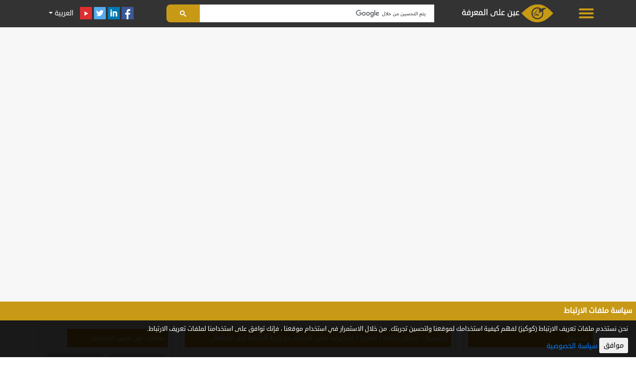

--- FILE ---
content_type: text/html; charset=utf-8
request_url: https://www.ainpedia.com/article/%D8%A7%D8%B6%D8%B7%D8%B1%D8%A7%D8%A8-%D9%86%D9%82%D8%B5-%D8%A7%D9%84%D8%A7%D9%86%D8%AA%D8%A8%D8%A7%D9%87-%D9%85%D8%B9-%D9%81%D8%B1%D8%B7-%D8%A7%D9%84%D9%86%D8%B4%D8%A7%D8%B7-%D9%84%D8%AF%D9%89-%D8%A7%D9%84%D8%A3%D8%B7%D9%81%D8%A7%D9%84-84
body_size: 10286
content:
<!DOCTYPE html>
<html xmlns="http://www.w3.org/1999/xhtml" lang="ar" xml:lang="ar">
<head>
    <base href="https://www.ainpedia.com/">
    <meta http-equiv="Content-Type" content="text/html; charset=UTF-8">
    <meta charset="UTF-8">
    <meta name="viewport" content="width=device-width, initial-scale=1, maximum-scale=1">
    <!-- Facebook Card -->
    <meta property="og:title" content="اضطراب نقص الانتباه مع فرط النشاط لدى الأطفال - موسوعة عين">
    <meta property="og:type" content="article">
    <meta property="og:url" content="https://www.ainpedia.com/article/%D8%A7%D8%B6%D8%B7%D8%B1%D8%A7%D8%A8-%D9%86%D9%82%D8%B5-%D8%A7%D9%84%D8%A7%D9%86%D8%AA%D8%A8%D8%A7%D9%87-%D9%85%D8%B9-%D9%81%D8%B1%D8%B7-%D8%A7%D9%84%D9%86%D8%B4%D8%A7%D8%B7-%D9%84%D8%AF%D9%89-%D8%A7%D9%84%D8%A3%D8%B7%D9%81%D8%A7%D9%84-84">
    <meta property="og:image" content="https://www.ainpedia.com/articles/photos/">
    <meta property="og:site_name" content="موسوعة عين">
    <meta property="og:description" content=""اضطراب نقص الانتباه مع فرط النشاط لدى الأطفال اضطراب نقص الانتباه مع فرط النشاط لدى الأطفال تختلف الأعراض بين الأطفال الذكور والإناث، فيميل الذكور إلى فرط الحركة، بينما"">
    <!-- /Facebook Card -->
    <!-- Twitter Card -->
    <meta name="twitter:card" content="summary_large_image">
    <meta name="twitter:site" content="@ainpedia">
    <meta name="twitter:title" content="اضطراب نقص الانتباه مع فرط النشاط لدى الأطفال -">
    <meta name="twitter:description" content=""اضطراب نقص الانتباه مع فرط النشاط لدى الأطفال اضطراب نقص الانتباه مع فرط النشاط لدى الأطفال تختلف الأعراض بين الأطفال الذكور والإناث، فيميل الذكور إلى فرط الحركة، بينما"">
    <meta name="twitter:image" content="https://www.ainpedia.com/articles/photos/">
	
    <title>اضطراب نقص الانتباه مع فرط النشاط لدى الأطفال - موسوعة عين</title>
	
    <link rel="shortcut icon" href="images/favicon.png" type="image/png">
	
    <meta name="keywords" content=""اضطراب نقص الانتباه مع فرط النشاط لدى الأطفال"" />
    <meta name="description" content=""اضطراب نقص الانتباه مع فرط النشاط لدى الأطفال اضطراب نقص الانتباه مع فرط النشاط لدى الأطفال تختلف الأعراض بين الأطفال الذكور والإناث، فيميل الذكور إلى فرط الحركة، بينما""/>
	<meta itemprop="name" content="اضطراب نقص الانتباه مع فرط النشاط لدى الأطفال - موسوعة عين">
	<meta itemprop="description" content=""اضطراب نقص الانتباه مع فرط النشاط لدى الأطفال اضطراب نقص الانتباه مع فرط النشاط لدى الأطفال تختلف الأعراض بين الأطفال الذكور والإناث، فيميل الذكور إلى فرط الحركة، بينما"">
	<meta itemprop="image" content="https://www.ainpedia.com/articles/photos/">
    <!-- Latest compiled and minified CSS -->
    <script src="plugins/jquery/dist/jquery.min.js"></script>
    <script src="plugins/jquery/jquery-ui.js"></script>
    <link rel="stylesheet" href="plugins/bootstrap-4.1.3-dist/css/bootstrap.min.css" crossorigin="anonymous">
    <link rel="stylesheet" href="plugins/w3c/w3.css">
    <link rel="stylesheet" type="text/css" media="all" href="plugins/fancybox/source/jquery.fancybox.css">
    <link rel="stylesheet" href="plugins/animate.css/animate.min.css">
    <link rel="stylesheet" type="text/css" href="plugins/slick/slick.css"/>
    <link rel="stylesheet" type="text/css" href="plugins/slick/slick-theme.css"/>
    <link rel="stylesheet" href="css/style_ar.css">
    <link rel="stylesheet" href="css/mobile.css">
    <link rel="stylesheet" href="css/print.css">
    <link rel="stylesheet" href="plugins/hover/hover.css">
    <link rel="stylesheet"  href="images/review.css" type="text/css" media="all">
    <link rel="stylesheet" href="https://cdnjs.cloudflare.com/ajax/libs/font-awesome/4.4.0/css/font-awesome.min.css">
	<link rel="canonical" href="https://www.ainpedia.com/article/%D8%A7%D8%B6%D8%B7%D8%B1%D8%A7%D8%A8-%D9%86%D9%82%D8%B5-%D8%A7%D9%84%D8%A7%D9%86%D8%AA%D8%A8%D8%A7%D9%87-%D9%85%D8%B9-%D9%81%D8%B1%D8%B7-%D8%A7%D9%84%D9%86%D8%B4%D8%A7%D8%B7-%D9%84%D8%AF%D9%89-%D8%A7%D9%84%D8%A3%D8%B7%D9%81%D8%A7%D9%84-84" />

    <!-- responsive menu -->
    <!-- Fancy Box -->
    <script type="text/javascript" src="plugins/fancybox/source/jquery.fancybox.js"></script>
    <!-- SCroll Reveal -->
    <script src='plugins/scrollReveal/scrollReveal.js'></script>
    <script src="plugins/animate.css/wow.js"></script>
    <!-- MAIN -->
    <script type="text/javascript" src="js/main.js"></script>
    <!-- Slick Slider -->
    <script type="text/javascript" src="plugins/slick/slick.js"></script>
    <script type="text/javascript">
        new WOW().init();
        $(document).ready(function(){
                        /*//scrollTo2("#body");*/        });
    </script>
    <script src="plugins/marquee/jquery.marquee.min.js"></script>
    <script src="plugins/jquery-match-height-master/jquery.matchHeight.js"></script>
    <script src='plugins/bootstrap-4.1.3-dist/js/popper.min.js'></script>
    <script src='plugins/bootstrap-4.1.3-dist/js/bootstrap.min.js'></script>
    <!--<script src="http://maps.googleapis.com/maps/api/js?key=AIzaSyD3B0wEVj2GEP-zSin6eDuU26WAdNw0Zgs"></script>-->
	<!-- Global site tag (gtag.js) - Google Analytics -->

	<script async src="https://pagead2.googlesyndication.com/pagead/js/adsbygoogle.js?client=ca-pub-2582962244794050"
     crossorigin="anonymous"></script>

	<script async custom-element="amp-ad" src="https://cdn.ampproject.org/v0/amp-ad-0.1.js"></script>
		
</head>
<body id="body">
<a id="button">
    <i class="fa fa-angle-up"></i>
</a>
<div class="fixed-top transition static" id="header-fixed">
    <div class="header container">
        <div class="text-left d-none d-lg-inline-block " style="width: 200px;">
            <div class="w3-hover-text-light-blue d-inline-block">
                <div class="dropdown rtl">
                    <button class="btn btn-sm dropdown-toggle w3-text-white bg-transparent" type="button" data-toggle="dropdown">
                        العربية
                    </button>
                    <div class="dropdown-menu">
                        <a class="dropdown-item text-right" href="#">
                            <img class="width_lang" src="images/ar.png" alt="ar"/>
                            العربية
                        </a>
                        <!--<a class="dropdown-item text-right" href="#">
                            <img class="width_lang" src="images/en.png" alt="en"/>
                            English
                        </a>-->
                    </div>
                </div>
            </div>
            <a href="http://www.youtube.com" title="قناة موسوعة عين على اليوتيوب" target="_blank" class="color_grey d-inline-block w3-padding-8">
                <img class="opacity" src="images/youtube.png" alt="youtubbe"/>
            </a>
            <a href="https://www.twitter.com/ainpedia" title="موسوعة عين صفحة التويتر" target="_blank" class="color_grey d-inline-block w3-padding-8">
                <img class="opacity" src="images/twitter.png" alt="twitter"/>
            </a>
            <a href="https://www.linkedin.com/in/ainpedia" title="موسوعة عين بروفايل Linkedin" target="_blank" class="color_grey d-inline-block w3-padding-8">
                <img class="opacity" src="images/linken.png" alt="linkden"/>
            </a>
            <a href="https://www.facebook.com/ainpedia" title="موسوعة عين صفحة الفيس بوك Facebook bage" target="_blank" class="color_grey d-inline-block w3-padding-8">
                <img class="opacity" src="images/facebook.png" alt="facebook"/>
            </a>
            <!--<a href="get-rss"  class="color_grey d-inline-block w3-padding-8">
                <img class="opacity" src="images/rss-top.png" alt="RSS"/>
            </a>-->
        </div>
        <div class="text-center mx-md-5 mx-2 flex-fill search-top" style="flex: 1 !important;">
            <div class="margin_center middle-block">
                <div class="gcse-search"></div>
                <!--<form action="https://www.google.com/search" class="searchform" method="get" name="searchform" target="_blank">
                    <input name="sitesearch" type="hidden" value="ainpedia.com">
                    <div class="input-group my-1">
                        <div class="input-group-prepend">
                            <button type="submit" class="w3-yellow search-btn w3-text-white px-2 px-lg-4"><i class="fa fa-eye size_30"></i></button>
                        </div>
                        <input autocomplete="on" type="text" required  class="form-control rtl search" placeholder="ابحث هنا.."  name="q">
                    </div>
                </form>-->

            </div>
        </div>
        <div class="text-right mr-1 mr-sm-5" style="flex: 0">
            <a href="">
                <img class="hvr-backward logo d-none d-sm-block" src="images/logo.png" alt="logo Ainpedia" title="شعار موسوعة عين"/>
                <img class="hvr-backward logo d-block d-sm-none" src="images/logo-sm.png" alt="logo Ainpedia" title="شعار موسوعة عين"/>
            </a>
        </div>
        <div class="text-right" style="flex: 0">
            <a id="off-menu-icon" class="off-menu-icon" href="javascript:void(0)" onclick="w3_open()">
                <span class="top line"></span>
                <span class="middle line d-block"></span>
                <span class="bottom line"></span>
            </a>
        </div>
    </div>
</div>

<div class="cat-block py-3">
	
<center>
<!-- horizontal ad -->
<ins class="adsbygoogle"
     style="display:block"
     data-ad-client="ca-pub-2582962244794050"
     data-ad-slot="1825769756"
     data-ad-format="auto"
     data-full-width-responsive="true"></ins>
<script>
     (adsbygoogle = window.adsbygoogle || []).push({});
</script>
<p></p>
<!-- horizontal ad -->
<ins class="adsbygoogle"
     style="display:block"
     data-ad-client="ca-pub-2582962244794050"
     data-ad-slot="1825769756"
     data-ad-format="auto"
     data-full-width-responsive="true"></ins>
<script>
     (adsbygoogle = window.adsbygoogle || []).push({});
</script>
<p></p>
</center>
	
    <div class="container">
                <div class="row rtl">
            <div class="col-lg-3 w3-margin-bottom d-flex justify-content-center">
                <div class="block-1 width_100 rtl">
                    <h1 class="block-title  py-2 w3-yellow">
                        المحتوى
                    </h1>
                    <div class="size_14">
                                                    <ol class="ol-content text-right" dir="rtl">
                                                                    <li class="size_16 bold">
                                        <a onclick="scrollTo3('"اضطراب نقص الانتباه مع فرط النشاط لدى الأطفال"')" class="w3-hover-text-yellow" href="javascript:void(0)">"اضطراب نقص الانتباه مع فرط النشاط لدى الأطفال"</a>
                                    </li>
                                                                    <li class="size_16 bold">
                                    <a onclick="scrollTo2('#return')" class="w3-hover-text-yellow" href="javascript:void(0)">
                                        المراجع
                                    </a>
                                </li>
                            </ol>
                                                </div>

                </div>
            </div>
            <div class="col-lg-6 w3-margin-bottom">
                <div class="block-1 width_100 rtl mb-3">
                                        <div class="w3-yellow  size_14 py-2 breadc text-right" style="padding: 6px;">
                        <a class="inline-block size_14 w3-text-white opacity" href="" title="موسوعة عين">
                            الرئيسية                        </a> /
                        <a href="articles/أسئلة-شائعة" title="أسئلة شائعة" class="inline-block opacity size_14 w3-text-white">أسئلة شائعة</a> /                        <a href="articles/الصحة" title="الصحة" class="inline-block opacity size_14 w3-text-white">الصحة</a> /
                        <a href="article/اضطراب-نقص-الانتباه-مع-فرط-النشاط-لدى-الأطفال-84" title="اضطراب نقص الانتباه مع فرط النشاط لدى الأطفال" class="inline-block opacity size_14 w3-text-white">اضطراب نقص الانتباه مع فرط النشاط لدى الأطفال</a>
                        </div>
                    <div class="px-2">
                        <h1 class="size_27 w3-margin-top">
                            اضطراب نقص الانتباه مع فرط النشاط لدى الأطفال                        </h1>
                        <div class="pt-2">
                            <i class="w3-text-grey size_14 rtl margin_bottom_6">
                                الكاتب:
                                <span class="d-inline-block">رامي</span>
								<span class="d-inline-block">
                                    -
                                    
                                        <i class="w3-text-grey rtl size_14  margin_bottom_6">
                                            <script>
                                                var date = new Date('11/11/2023');
                                                document.write(date.getDate() + " " + months[date.getMonth()] + ", " + date.getFullYear())
                                            </script>
                                        </i>
                                                                        </span>
                            </i>
                        </div>
                        <div class="text-center">
                                                        <img property="image" src="images/no-image.jpg" alt=""اضطراب نقص الانتباه مع فرط النشاط لدى الأطفال"" title=""اضطراب نقص الانتباه مع فرط النشاط لدى الأطفال"" class="mx-auto my-2 img-fluid">
                        </div>
						<center>
<ins class="adsbygoogle"
     style="display:block; text-align:center;"
     data-ad-layout="in-article"
     data-ad-format="fluid"
     data-ad-client="ca-pub-2582962244794050"
     data-ad-slot="2129022084"></ins>
<script>
     (adsbygoogle = window.adsbygoogle || []).push({});
</script>
						</center>

                        <div>
                            <h1>اضطراب نقص الانتباه مع فرط النشاط لدى الأطفال</h1><br><p>اضطراب نقص الانتباه مع فرط النشاط لدى الأطفال</p><br><p></p><br><p>تختلف الأعراض بين الأطفال الذكور والإناث، فيميل الذكور إلى فرط الحركة، بينما تميل الإنات إلى السهو وعدم الانتباه.</p><br><p></p><br><p>- فرط الحركة وتشتت الانتباه، أو قصور الانتباه وفرط الحركة، هو أحد أنواع اضطرابات النمو العصبي التي تحدث نتيجة اضطراب في نمو الدماغ، ويتمثل هذا الاضطراب عند الأطفال بمشاكل في الانتباه، والسلوك الاندفاعي، وفرط النشاط، وفقدان القدرة على ضبط التصرفات والتفكير بما يتناسب مع الفئة العمرية للمصاب.</p><br><p></p><br><p>أعراض فرط الحركة</p><br><p></p><br><p>- تتعدد الأعراض والعلامات التي قد تظهر على الطفل المصاب بفرط الحركة، وفقد تتضمن صعوبة مواكبة الطفل لأقرانه في الدراسة، وعدم القدرة على التركيز مع المعلم، والقيام ببعض التصرفات غير المسؤولة أو غير المناسبة في المنزل وفي المواقف الاجتماعية، مع عدم الاستجابة للتوبيخ، ويُشار إلى أنّ الطفل لا يتعمد الشقاوة وعدم الانضباط، وإنّما قد يكون ذلك مؤلمًا ومزعجًا جدًا بالنسبة له.</p><br><p></p><br><p>- قد تختلف الأعراض بين الأطفال الذكور والإناث، فيميل الذكور إلى فرط الحركة، بينما تميل الإنات إلى السهو وعدم الانتباه، وتتراوح شدة أعراض الاضطراب بين الخفيفة والمتوسطة والشديدة، كما يصيب الاضطراب الذكور بنسبة أعلى من الإناث، وتجدر الإشارة إلى أنّ الأعراض تظهر قبل سن 12 عامًا من العمر في العادة، ويمكن ملاحظتها في بعض الحالات في سن الثالثة من عمر الطفل، كما لا يقتصر هذا الاضطراب على مرحلة الطفولة، فقد يعاني البالغ أيضًا من هذا الاضطراب، ويتصف حينها بعدم المبالاة وعدم الكفاءة في العمل،</p><br><p></p><br><p>- أما بالنسبة للأعراض والعلامات التي قد تظهر على الطفل المصاب فتندرج ضمن الفئات الثلاث الرئيسية الآتية:</p><br><p></p><br><p>- عدم الانتباه أو السهو: قد يعاني الطفل من صعوبة في التركيز والانتباه، وعدم القدرة على الاستمرار بنشاط محدد وإتمام المهام، فهو يتشتت بسهولة، بالإضافة إلى عدم القدرة على الاستماع لجميع التعليمات، وبالتالي قد يفوته الانتباه لبعض التفاصيل المهمة، وقد يعاني الطفل من أحلام اليقظة والنسيان، ويمكن ملاحظة شرود الطفل وسرحانه في تفكيره.</p><br><p></p><br><p>- فرط النشاط: يعاني الطفل في هذه الحالة من سرعة الشعور بالملل والضيق، وكثرة الحركة، وعدم القدرة على الهدوء أو الجلوس دون حركة عند الحاجة، مع قيامه بالقفز، والتسلق، والتشاجر في أوقات غير مناسبة، ويؤدي اندفاع الطفل إلى إنجاز المهام بسرعة، مع وجود الكثير من الأخطاء نتيجة عدم الاكتراث، وقد تؤدي هذه التصرفات إلى إزعاج الآخرين دون قصد.</p><br><p></p><br><p>- الاندفاع: يتصف بعض الأطفال المصابين بهذا الاضطراب بالاندفاع، الأمر الذي يؤدي إلى فعل بعض الأشياء بسرعة دون تفكير ودون استئذان أيضًا، كذلك ليس لديهم القدرة على الانتظار فهم يقاطعون الآخرين غالبًا، ويستخدمون أغراضًا لا تخصهم، ويقومون ببعض الأفعال المحفوفة بالمخاطر، كذلك هم خشنون في التعامل، بالإضافة إلى الانفعالات العاطفية الشديدة غير المناسبة للموقف.</p><br><p></p><br><p>أسباب وعوامل خطر الإصابة بفرط الحركة</p><br><p></p><br><p>- يُعد اضطراب فرط الحركة وتشتت الانتباه من المشاكل الصحية الشائعة، ومن الجدير بالذكر أنّه لم يتمكن العلماء من تحديد المسبب الرئيسي للإصابة به، إلا أن هناك بعض العوامل التي تجعل فرصة الإصابة به كبيرة، وقبل الحديث عن هذه العوامل يُشار إلى عدم تسبب بعض العوامل بالإصابة بفرط الحركة؛ فقد تمّ نفي الرابط بين فرط الحركة وتناول السكريات، والجلوس لساعات طويلة خلف شاشة التلفاز، والحساسية تجاه بعض الأطعمة، والتواجد في البيئات الفقيرة، والمشاكل المنزلية، وهذا لا يعني أنّ هذه الأمور صحية، بل يجب تفاديها وتجنبها قدر المستطاع ولكنّها لا تُسبب اضطراب فرط الحركة، أما بالنسبة للعوامل التي قد تساهم في رفع خطر الإصابة بهذا الاضطراب، فنذكر منها ما يأتي:</p><br><p></p><br><p>- العوامل الوراثية.</p><br><p></p><br><p>- التعرض لبعض العناصر السامة كالرصاص، والتي قد تؤثر في نمو دماغ الطفل وتطوره.</p><br><p></p><br><p>- اضطراب توازن العناصر الكيميائية في الدماغ.</p><br><p></p><br><p>- حدوث بعض التغيرات في مناطق محددة من الدماغ، كالمناطق المسؤولة عن الانتباه، والتي تكون أقل نشاطًا لدى الأطفال المصابين بهذا الاضطراب مقارنة مع الأطفال الآخرين.</p><br><p></p><br><p>- التعرض لإصابة في الدماغ أو اضطراب دماغي سبّب ضررًا في الفص الجبهي، الأمر الذي يؤدي إلى اضطراب القدرة على التحكم بالمشاعر والانفعالات.</p><br><p></p><br><p>- تعرض الأم لبعض العوامل أثناء الحمل، مثل: سوء التغذية، والتدخين، والتعرض لبعض أنواع العدوى، وشرب الكحول، وتعاطي المواد الممنوعة قانونيًا، مما قد يؤثر بدوره في نمو دماغ الجنين وتطوره.</p><br><p></p><br><p>علاج فرط الحركة</p><br><p></p><br><p>- يعتمد تحديد العلاج المناسب لاضطراب فرط الحركة وتشتت الانتباه على عدد من العوامل المختلفة، مثل: الصحة العامة للمصاب، والعمر، والتاريخ الصحي، والأعراض المصاحبة للمرض، وتحمّل المصاب للعلاج والأدوية المستخدمة، والتفضيلات الشخصية، وتوقعات تقدم المرض أو انحصاره، وتتضمن العناصر الرئيسية للعلاج: التدريب السلوكي الخاص، ودعم الأهل، واختيار مركز تعليمي مناسب، بالإضافة إلى العلاجات الدوائية، وتجدر الإشارة إلى أنّ العلاج بالمنشطات النفسية يُعد من الطرق العلاجية ذات الفعالية العالية لدى معظم الأطفال المصابين بهذا الاضطراب، وفيما يأتي بيان لبعض أنواع العلاجات المتبعة بشيء من التفصيل: </p><br><p></p><br><p>- المنشطات النفسية: تساهم هذه الأدوية في تنظيم مستويات بعض العناصر الكيميائية في الدماغ، المسؤولة عن ضبط القدرة على التركيز والسيطرة على الأفعال الاندفاعية، لذلك تُستخدم هذه الأدوية للحد من بعض صفات الاضطراب الرئيسية وتحفيز الدماغ لمساعدته على التركيز، ومن هذه الأدوية ما يأتي:</p><br><p></p><br><p>- ميثيل فندات.</p><br><p></p><br><p>- ديكستروأمفيتامين.</p><br><p></p><br><p>- مجموعة من أملاح الأمفيتامين.</p><br><p></p><br><p>- ليسديكسامفيتامين.</p><br><p></p><br><p>أتوموكسيتين، وهو من مثبطات استرداد السيروتونين والنورإبينفرين غير المنبهة، والتي تساهم في التخفيف من الأعراض المتعلقة بالمزاج.</p><br><p></p><br><p>- مضادات الاكتئاب: قد يتم في بعض الحالات وصف بعض أنواع مضادات الاكتئاب للأطفال والمراهقين المصابين بهذا الاضطراب للمساعدة على زيادة الانتباه والتركيز، والتخفيف من أعراض القلق والاكتئاب، والحد من العدوانية.</p><br><p></p><br><p> </p><br><p></p><br><p>- العلاج النفسي: بسبب البيئة التي تنشأ في المنزل الذي يعاني أحد أفراده من اضطراب فرط الحركة وتشتت الانتباه، فإنّه يُنصح بإجراء جلسات العلاج النفسي التي تتضمن تعلم مهارات إدارة السلوك للوالدين، وذلك للتخفيف من التوتر لدى جميع أفراد المنزل، وعادة يتم إجراء هذه الجلسات ضمن مجموعات، تتضمن أهالي لمجموعة من الأطفال المصابين بهذا الاضطراب، وذلك لتعزيز الدعم فيما بينهم، وقد تتضمن هذه الجلسات تعلم مهارات تتمثل بالاستجابة الإيجابية للطفل عند قيامه ببعض التصرفات المرغوبة بها وصرف الانتباه عنه عند قيامه بالتصرفات غير المرغوبة بها.</p><br><p></p><br><p>شارك المقال</p><br>                        </div>
                        <div>
                                                    </div>
						<center>
<ins class="adsbygoogle"
     style="display:block; text-align:center;"
     data-ad-layout="in-article"
     data-ad-format="fluid"
     data-ad-client="ca-pub-2582962244794050"
     data-ad-slot="2129022084"></ins>
<script>
     (adsbygoogle = window.adsbygoogle || []).push({});
</script>
						</center>
                    </div>
                </div>
                <div class="d-flex rtl align-items-center w3-margin-bottom">
                    <div class="text-right size_14 bold pl-1">
                        شارك المقالة:
                    </div>
                    <div class="text-right">
                                                <div  class="share-grid">
                            <a target="_blank" href="https://www.facebook.com/sharer/sharer.php?t=اضطراب نقص الانتباه مع فرط النشاط لدى الأطفال&u=https://www.ainpedia.com/article/%D8%A7%D8%B6%D8%B7%D8%B1%D8%A7%D8%A8-%D9%86%D9%82%D8%B5-%D8%A7%D9%84%D8%A7%D9%86%D8%AA%D8%A8%D8%A7%D9%87-%D9%85%D8%B9-%D9%81%D8%B1%D8%B7-%D8%A7%D9%84%D9%86%D8%B4%D8%A7%D8%B7-%D9%84%D8%AF%D9%89-%D8%A7%D9%84%D8%A3%D8%B7%D9%81%D8%A7%D9%84-84" title="اضطراب نقص الانتباه مع فرط النشاط لدى الأطفال" class="share-item-wrapper opacity">
                                <svg  role="img" aria-labelledby="svg-inline--fa-title-rF19C9jo8Vje" data-prefix="fab" data-icon="facebook-square" class="icon-img svg-img svg-inline--fa fa-facebook-square fa-w-14" xmlns="http://www.w3.org/2000/svg" viewBox="0 0 448 512" style="color: #3664A2;"><title id="svg-inline--fa-title-rF19C9jo8Vje">Facebook</title><path fill="currentColor" d="M400 32H48A48 48 0 0 0 0 80v352a48 48 0 0 0 48 48h137.25V327.69h-63V256h63v-54.64c0-62.15 37-96.48 93.67-96.48 27.14 0 55.52 4.84 55.52 4.84v61h-31.27c-30.81 0-40.42 19.12-40.42 38.73V256h68.78l-11 71.69h-57.78V480H400a48 48 0 0 0 48-48V80a48 48 0 0 0-48-48z"></path></svg>
                            <span class="message hide">
                                Facebook
                            </span>
                            </a>


                        </div>
                        <div  class="share-grid">
                            <a target="_blank" href="https://twitter.com/share?url=https://www.ainpedia.com/article/%D8%A7%D8%B6%D8%B7%D8%B1%D8%A7%D8%A8-%D9%86%D9%82%D8%B5-%D8%A7%D9%84%D8%A7%D9%86%D8%AA%D8%A8%D8%A7%D9%87-%D9%85%D8%B9-%D9%81%D8%B1%D8%B7-%D8%A7%D9%84%D9%86%D8%B4%D8%A7%D8%B7-%D9%84%D8%AF%D9%89-%D8%A7%D9%84%D8%A3%D8%B7%D9%81%D8%A7%D9%84-84" class="share-item-wrapper opacity">
                                <svg  role="img" aria-labelledby="svg-inline--fa-title-SoN1bvyPtd1R" data-prefix="fab" data-icon="twitter" class="icon-img svg-img svg-inline--fa fa-twitter fa-w-16" xmlns="http://www.w3.org/2000/svg" viewBox="0 0 512 512" style="color: #1CA1F3;"><title id="svg-inline--fa-title-SoN1bvyPtd1R">Twitter</title><path fill="currentColor" d="M459.37 151.716c.325 4.548.325 9.097.325 13.645 0 138.72-105.583 298.558-298.558 298.558-59.452 0-114.68-17.219-161.137-47.106 8.447.974 16.568 1.299 25.34 1.299 49.055 0 94.213-16.568 130.274-44.832-46.132-.975-84.792-31.188-98.112-72.772 6.498.974 12.995 1.624 19.818 1.624 9.421 0 18.843-1.3 27.614-3.573-48.081-9.747-84.143-51.98-84.143-102.985v-1.299c13.969 7.797 30.214 12.67 47.431 13.319-28.264-18.843-46.781-51.005-46.781-87.391 0-19.492 5.197-37.36 14.294-52.954 51.655 63.675 129.3 105.258 216.365 109.807-1.624-7.797-2.599-15.918-2.599-24.04 0-57.828 46.782-104.934 104.934-104.934 30.213 0 57.502 12.67 76.67 33.137 23.715-4.548 46.456-13.32 66.599-25.34-7.798 24.366-24.366 44.833-46.132 57.827 21.117-2.273 41.584-8.122 60.426-16.243-14.292 20.791-32.161 39.308-52.628 54.253z"></path></svg>
                            <span class="message hide">
                                Twitter
                            </span>
                            </a>

                        </div>
                        <div  class="share-grid">
                            <a  target="_blank" href="https://wa.me/?text=اضطراب نقص الانتباه مع فرط النشاط لدى الأطفال&nbsp;https://www.ainpedia.com/article/%D8%A7%D8%B6%D8%B7%D8%B1%D8%A7%D8%A8-%D9%86%D9%82%D8%B5-%D8%A7%D9%84%D8%A7%D9%86%D8%AA%D8%A8%D8%A7%D9%87-%D9%85%D8%B9-%D9%81%D8%B1%D8%B7-%D8%A7%D9%84%D9%86%D8%B4%D8%A7%D8%B7-%D9%84%D8%AF%D9%89-%D8%A7%D9%84%D8%A3%D8%B7%D9%81%D8%A7%D9%84-84" class="share-item-wrapper opacity">
                                <svg  role="img" aria-labelledby="svg-inline--fa-title-LRrzk2yXRCES" data-prefix="fab" data-icon="whatsapp-square" class="svg-inline--fa icon-img svg-img fa-whatsapp-square fa-w-14" xmlns="http://www.w3.org/2000/svg" viewBox="0 0 448 512" style="color: #26D366;"><title id="svg-inline--fa-title-LRrzk2yXRCES">WhatsApp</title><path fill="currentColor" d="M224 122.8c-72.7 0-131.8 59.1-131.9 131.8 0 24.9 7 49.2 20.2 70.1l3.1 5-13.3 48.6 49.9-13.1 4.8 2.9c20.2 12 43.4 18.4 67.1 18.4h.1c72.6 0 133.3-59.1 133.3-131.8 0-35.2-15.2-68.3-40.1-93.2-25-25-58-38.7-93.2-38.7zm77.5 188.4c-3.3 9.3-19.1 17.7-26.7 18.8-12.6 1.9-22.4.9-47.5-9.9-39.7-17.2-65.7-57.2-67.7-59.8-2-2.6-16.2-21.5-16.2-41s10.2-29.1 13.9-33.1c3.6-4 7.9-5 10.6-5 2.6 0 5.3 0 7.6.1 2.4.1 5.7-.9 8.9 6.8 3.3 7.9 11.2 27.4 12.2 29.4s1.7 4.3.3 6.9c-7.6 15.2-15.7 14.6-11.6 21.6 15.3 26.3 30.6 35.4 53.9 47.1 4 2 6.3 1.7 8.6-1 2.3-2.6 9.9-11.6 12.5-15.5 2.6-4 5.3-3.3 8.9-2 3.6 1.3 23.1 10.9 27.1 12.9s6.6 3 7.6 4.6c.9 1.9.9 9.9-2.4 19.1zM400 32H48C21.5 32 0 53.5 0 80v352c0 26.5 21.5 48 48 48h352c26.5 0 48-21.5 48-48V80c0-26.5-21.5-48-48-48zM223.9 413.2c-26.6 0-52.7-6.7-75.8-19.3L64 416l22.5-82.2c-13.9-24-21.2-51.3-21.2-79.3C65.4 167.1 136.5 96 223.9 96c42.4 0 82.2 16.5 112.2 46.5 29.9 30 47.9 69.8 47.9 112.2 0 87.4-72.7 158.5-160.1 158.5z"></path></svg>
                            <span class="message hide">
                                WhatsApp
                            </span>
                            </a>

                        </div>
                    </div>
                    <div class="flex-fill text-left">
                        <div class="d-inline-block">
                            <i class="fa fa-eye size_20 w3-text-yellow vertical_middle"></i>
                        </div>
                        <div class="bold d-inline-block size_14 vertical_middle">
                            318
                            مشاهدة
                        </div>
                    </div>
                </div>
                                <div class="block-1 width_100 rtl mb-3">
                    <div class="d-flex align-items-center">
                        <div class="text-right flex-fill  size_14">
                            هل أعجبك المقال
                        </div>
                        <div class="text-left" id="loadmoreajaxloader" style="display: none">
                            <img style="height: 34px" src="images/filters-load.gif">
                        </div>
                        <div class="text-left" id="dislike">
                            0                        </div>
                        <div class="text-left">
                            <a href="javascript:void(0)"  data-toggle="modal" data-target="#dislike-modal" class="dislike rateAction">
                                <img class="w3-padding-4-h"  src="images/dislike.png" alt="dislike" />
                            </a>
                        </div>
                        <div class="text-left">
                            <a  href="javascript:void(0)" class="rateAction like">
                                <img class="w3-padding-4-h" src="images/like.png" alt="like" />
                            </a>
                        </div>
                        <div class="text-left" id="like">
                            0                        </div>
                    </div>
                </div>
                                        <!--<div class="block-1 width_100 rtl">
                            <h3 class="block-title py-2 w3-yellow d-inline-block pl-5">
                                مواضيع ذات صلة
                            </h3>
                            <div class="row w3-margin-0 rtl">
                                                            </div>
                        </div>-->
                                                <div class="block-1 width_100 rtl">
                            <h3 class="block-title py-2 w3-yellow d-inline-block pl-5">
                                مواضيع ذات محتوي مطابق
                            </h3>

<ins class="adsbygoogle"
     style="display:block"
     data-ad-format="autorelaxed"
     data-ad-client="ca-pub-2582962244794050"
     data-ad-slot="2904256208"></ins>
<script>
     (adsbygoogle = window.adsbygoogle || []).push({});
</script>
						</div>

            </div>

			    <div class="col-lg-3 w3-margin-bottom">
                                    <div class="block-1 width_100 rtl">
                        <h3 class="block-title py-2 w3-yellow d-inline-block pl-5">
                            مقالات من نفس التصنيف
                        </h3>
                        <div class="row w3-margin-0 rtl">
                                                            <div class="col-xl-6 col-lg-12 col-md-4 col-sm-6  w3-margin-bottom">
                                    <a href="article/فوائد-التين-والزيتون-لجسم-الإنسان-52" class="link-cat">
                                        <div>
                                            <div class="div-cat" style="background: url('images/no-image.jpg') center center;background-size: cover"></div>
                                            <h3 class="title-cat">
                                                فوائد التين والزيتون لجسم الإنسان                                            </h3>
                                        </div>
                                    </a>

                                </div>
                                                                <div class="col-xl-6 col-lg-12 col-md-4 col-sm-6  w3-margin-bottom">
                                    <a href="article/فوائد-البطاطا-لجسم-الإنسان-98" class="link-cat">
                                        <div>
                                            <div class="div-cat" style="background: url('images/no-image.jpg') center center;background-size: cover"></div>
                                            <h3 class="title-cat">
                                                فوائد البطاطا لجسم الإنسان                                            </h3>
                                        </div>
                                    </a>

                                </div>
                                                                <div class="col-xl-6 col-lg-12 col-md-4 col-sm-6  w3-margin-bottom">
                                    <a href="article/أهم-الأمراض-التي-تسببها-البكتيريا-لجسم-الإنسان-51" class="link-cat">
                                        <div>
                                            <div class="div-cat" style="background: url('images/no-image.jpg') center center;background-size: cover"></div>
                                            <h3 class="title-cat">
                                                أهم الأمراض التي تسببها البكتيريا لجسم الإنسان                                            </h3>
                                        </div>
                                    </a>

                                </div>
                                                                <div class="col-xl-6 col-lg-12 col-md-4 col-sm-6  w3-margin-bottom">
                                    <a href="article/متلازمة-راي-الأعراض-وطرق-العلاج-25" class="link-cat">
                                        <div>
                                            <div class="div-cat" style="background: url('images/no-image.jpg') center center;background-size: cover"></div>
                                            <h3 class="title-cat">
                                                متلازمة راي الأعراض وطرق العلاج                                            </h3>
                                        </div>
                                    </a>

                                </div>
                                                                <div class="col-xl-6 col-lg-12 col-md-4 col-sm-6  w3-margin-bottom">
                                    <a href="article/الشياتسو-العلاج-بالضغط-على-نقاط-الجسم-1" class="link-cat">
                                        <div>
                                            <div class="div-cat" style="background: url('images/no-image.jpg') center center;background-size: cover"></div>
                                            <h3 class="title-cat">
                                                الشياتسو العلاج بالضغط على نقاط الجسم                                            </h3>
                                        </div>
                                    </a>

                                </div>
                                                                <div class="col-xl-6 col-lg-12 col-md-4 col-sm-6  w3-margin-bottom">
                                    <a href="article/التستوستيرون-الهرمون-الذكري-في-جسم-الإنسان-54" class="link-cat">
                                        <div>
                                            <div class="div-cat" style="background: url('images/no-image.jpg') center center;background-size: cover"></div>
                                            <h3 class="title-cat">
                                                التستوستيرون الهرمون الذكري في جسم الإنسان                                            </h3>
                                        </div>
                                    </a>

                                </div>
                                                        </div>
<center>
<p></p>
<!-- vertical ad -->
<ins class="adsbygoogle"
     style="display:block"
     data-ad-client="ca-pub-2582962244794050"
     data-ad-slot="9512688089"
     data-ad-format="auto"
     data-full-width-responsive="true"></ins>
<script>
     (adsbygoogle = window.adsbygoogle || []).push({});
</script>
<p></p>
</center>
                    </div>
                                        <div class="block-1 width_100 rtl">
                        <h3 class="block-title py-2 w3-yellow d-inline-block pl-5">
                            الأكثر مشاهدة من نفس التصنيف
                        </h3>
                        <div class="row w3-margin-0 rtl">
                                                            <div class="col-xl-6 col-lg-12 col-md-4 col-sm-6  w3-margin-bottom">
                                    <a href="article/من-وزن-90-الى60-ومن-مقاس-xxxl-الى-m-دون-تعب-و-دون-رجيم" class="link-cat">
                                        <div>
                                            <div class="div-cat" style="background: url('images/no-image.jpg') center center;background-size: cover"></div>
                                            <h3 class="title-cat">
                                                من وزن 90 الى60 ومن مقاس XXXL الى M دون تعب و دون رجيم                                            </h3>
                                        </div>
                                    </a>

                                </div>
                                                                <div class="col-xl-6 col-lg-12 col-md-4 col-sm-6  w3-margin-bottom">
                                    <a href="article/ما-هي-أنواع-الجبنة-التي-يمكنني-تناولها-في-فترة-الرجيم" class="link-cat">
                                        <div>
                                            <div class="div-cat" style="background: url('images/no-image.jpg') center center;background-size: cover"></div>
                                            <h3 class="title-cat">
                                                ما هي أنواع الجبنة التي يمكنني تناولها في فترة الرجيم؟                                            </h3>
                                        </div>
                                    </a>

                                </div>
                                                                <div class="col-xl-6 col-lg-12 col-md-4 col-sm-6  w3-margin-bottom">
                                    <a href="article/الروكتان-ما-هو" class="link-cat">
                                        <div>
                                            <div class="div-cat" style="background: url('images/no-image.jpg') center center;background-size: cover"></div>
                                            <h3 class="title-cat">
                                                الروكتان ما هو ؟                                            </h3>
                                        </div>
                                    </a>

                                </div>
                                                                <div class="col-xl-6 col-lg-12 col-md-4 col-sm-6  w3-margin-bottom">
                                    <a href="article/من-هو-الدكتور-نبوغ-العوا" class="link-cat">
                                        <div>
                                            <div class="div-cat" style="background: url('images/no-image.jpg') center center;background-size: cover"></div>
                                            <h3 class="title-cat">
                                                من هو الدكتور نبوغ العوا                                            </h3>
                                        </div>
                                    </a>

                                </div>
                                                        </div>
                    </div>

			
			            </div>
        </div>			
            </div>
</div>
<div class="modal rtl" id="dislike-modal">
    <div class="modal-dialog">
        <div class="modal-content">
            <div class="modal-header">
                <h5 class="modal-title">
                    نأسف لذلك!
                </h5>
                <button type="button" class="close float-left text-left" data-dismiss="modal">&times;</button>
            </div>
            <div class="modal-body text-right">
                <div class="form-group">
                    <label for="comment">
                        لماذا كان المقال غير مفيد؟
                    </label>
                    <textarea class="form-control" rows="5" name="comment" required id="comment"></textarea>
                </div>
                <div class="form-group">
                    <label for="validation">
                        2 + 2
                    </label>
                    <input class="form-control" type="text" name="validation" required id="validation" />
                </div>
            </div>
            <div class="modal-footer rtl">
                <button  type="button" class="btn-dislike btn btn-default rateAction">
                    متابعة
                </button>
            </div>
        </div>
    </div>
</div>

<script>
    $(document).ready(function() {
        $("#comment,#validation").on("change keyup paste",function(){
            if(!$("#comment").val().trim()){
                $(".btn-dislike").attr("disabled",true);
            }else if( $("#validation").val() != 4 ){
                $(".btn-dislike").attr("disabled",true);
            }else{
                $(".btn-dislike").removeAttr("disabled");
            }
        });
        $(".rateAction").click(function(){
            if($(this).hasClass("dislike")){
                $("#comment").val("");
                $(".btn-dislike").attr("disabled",true);
                return
            }
            if($(this).hasClass("btn-dislike")){
                $.ajax({
                    url: "ajax_send.php",
                    method: "POST",
                    data:{
                        lang: "",
                        type: "dislike",
                        article: "اضطراب نقص الانتباه مع فرط النشاط لدى الأطفال",
                        comment: $("#comment").val()
                    },
                    success: function(html){}
                });
            }
            $("#dislike-modal").modal("hide");
            var action = $(this).hasClass("like") ? "like" : "dislike";
                $('div#loadmoreajaxloader').show();
                $.ajax({
                    url: "ajax_pro.php?lang=&type="+ action +"&article=اضطراب-نقص-الانتباه-مع-فرط-النشاط-لدى-الأطفال-84",
                    success: function(html){
                        if(html){
                            if(action == "dislike"){
                                $('#dislike').html( parseInt($('#dislike').html()) + 1);
                                $(".rateAction").addClass("rated");
                            }
                            if(action == "like"){
                                $('#like').html( parseInt($('#like').html()) + 1 );
                                $(".rateAction").addClass("rated");
                            }

                        }
                        $('div#loadmoreajaxloader').hide();

                    }
                });
            return false;
        });
    });
</script>

<script type="application/ld+json">
{ "@context": "https://schema.org", 
 "@type": "Article",
 "headline": "اضطراب نقص الانتباه مع فرط النشاط لدى الأطفال",
 "alternativeHeadline": "اضطراب نقص الانتباه مع فرط النشاط لدى الأطفال",
 "image": "https://ainpedia.com/articles/photos/",
 "author": "رامي",
 "editor": "رامي",
 "genre": ""اضطراب نقص الانتباه مع فرط النشاط لدى الأطفال اضطراب نقص الانتباه مع فرط النشاط لدى الأطفال تختلف الأعراض بين الأطفال الذكور والإناث، فيميل الذكور إلى فرط الحركة، بينما"",
 "keywords": ""اضطراب نقص الانتباه مع فرط النشاط لدى الأطفال"",
"publisher": {
    "@type": "Organization",
    "name": "موسوعة عين",
    "logo": {
      "@type": "ImageObject",
      "url": "https://ainpedia.com/images/icon.png"
    }
  },
 "url": "https://ainpedia.com",
   "mainEntityOfPage": {
    "@type": "WebPage",
    "@id": "https://www.ainpedia.com/article/%D8%A7%D8%B6%D8%B7%D8%B1%D8%A7%D8%A8-%D9%86%D9%82%D8%B5-%D8%A7%D9%84%D8%A7%D9%86%D8%AA%D8%A8%D8%A7%D9%87-%D9%85%D8%B9-%D9%81%D8%B1%D8%B7-%D8%A7%D9%84%D9%86%D8%B4%D8%A7%D8%B7-%D9%84%D8%AF%D9%89-%D8%A7%D9%84%D8%A3%D8%B7%D9%81%D8%A7%D9%84-84"
  },
 "datePublished": "11/11/2023",
 "dateCreated": "11/11/2023",
 "dateModified": "11/11/2023",
 "description": ""اضطراب نقص الانتباه مع فرط النشاط لدى الأطفال اضطراب نقص الانتباه مع فرط النشاط لدى الأطفال تختلف الأعراض بين الأطفال الذكور والإناث، فيميل الذكور إلى فرط الحركة، بينما"",
 "articleBody": "<h1>اضطراب نقص الانتباه مع فرط النشاط لدى الأطفال</h1><br><p>اضطراب نقص الانتباه مع فرط النشاط لدى الأطفال</p><br><p></p><br><p>تختلف الأعراض بين الأطفال الذكور والإناث، فيميل الذكور إلى فرط الحركة، بينما تميل الإنات إلى السهو وعدم الانتباه.</p><br><p></p><br><p>- فرط الحركة وتشتت الانتباه، أو قصور الانتباه وفرط الحركة، هو أحد أنواع اضطرابات النمو العصبي التي تحدث نتيجة اضطراب في نمو الدماغ، ويتمثل هذا الاضطراب عند الأطفال بمشاكل في الانتباه، والسلوك الاندفاعي، وفرط النشاط، وفقدان القدرة على ضبط التصرفات والتفكير بما يتناسب مع الفئة العمرية للمصاب.</p><br><p></p><br><p>أعراض فرط الحركة</p><br><p></p><br><p>- تتعدد الأعراض والعلامات التي قد تظهر على الطفل المصاب بفرط الحركة، وفقد تتضمن صعوبة مواكبة الطفل لأقرانه في الدراسة، وعدم القدرة على التركيز مع المعلم، والقيام ببعض التصرفات غير المسؤولة أو غير المناسبة في المنزل وفي المواقف الاجتماعية، مع عدم الاستجابة للتوبيخ، ويُشار إلى أنّ الطفل لا يتعمد الشقاوة وعدم الانضباط، وإنّما قد يكون ذلك مؤلمًا ومزعجًا جدًا بالنسبة له.</p><br><p></p><br><p>- قد تختلف الأعراض بين الأطفال الذكور والإناث، فيميل الذكور إلى فرط الحركة، بينما تميل الإنات إلى السهو وعدم الانتباه، وتتراوح شدة أعراض الاضطراب بين الخفيفة والمتوسطة والشديدة، كما يصيب الاضطراب الذكور بنسبة أعلى من الإناث، وتجدر الإشارة إلى أنّ الأعراض تظهر قبل سن 12 عامًا من العمر في العادة، ويمكن ملاحظتها في بعض الحالات في سن الثالثة من عمر الطفل، كما لا يقتصر هذا الاضطراب على مرحلة الطفولة، فقد يعاني البالغ أيضًا من هذا الاضطراب، ويتصف حينها بعدم المبالاة وعدم الكفاءة في العمل،</p><br><p></p><br><p>- أما بالنسبة للأعراض والعلامات التي قد تظهر على الطفل المصاب فتندرج ضمن الفئات الثلاث الرئيسية الآتية:</p><br><p></p><br><p>- عدم الانتباه أو السهو: قد يعاني الطفل من صعوبة في التركيز والانتباه، وعدم القدرة على الاستمرار بنشاط محدد وإتمام المهام، فهو يتشتت بسهولة، بالإضافة إلى عدم القدرة على الاستماع لجميع التعليمات، وبالتالي قد يفوته الانتباه لبعض التفاصيل المهمة، وقد يعاني الطفل من أحلام اليقظة والنسيان، ويمكن ملاحظة شرود الطفل وسرحانه في تفكيره.</p><br><p></p><br><p>- فرط النشاط: يعاني الطفل في هذه الحالة من سرعة الشعور بالملل والضيق، وكثرة الحركة، وعدم القدرة على الهدوء أو الجلوس دون حركة عند الحاجة، مع قيامه بالقفز، والتسلق، والتشاجر في أوقات غير مناسبة، ويؤدي اندفاع الطفل إلى إنجاز المهام بسرعة، مع وجود الكثير من الأخطاء نتيجة عدم الاكتراث، وقد تؤدي هذه التصرفات إلى إزعاج الآخرين دون قصد.</p><br><p></p><br><p>- الاندفاع: يتصف بعض الأطفال المصابين بهذا الاضطراب بالاندفاع، الأمر الذي يؤدي إلى فعل بعض الأشياء بسرعة دون تفكير ودون استئذان أيضًا، كذلك ليس لديهم القدرة على الانتظار فهم يقاطعون الآخرين غالبًا، ويستخدمون أغراضًا لا تخصهم، ويقومون ببعض الأفعال المحفوفة بالمخاطر، كذلك هم خشنون في التعامل، بالإضافة إلى الانفعالات العاطفية الشديدة غير المناسبة للموقف.</p><br><p></p><br><p>أسباب وعوامل خطر الإصابة بفرط الحركة</p><br><p></p><br><p>- يُعد اضطراب فرط الحركة وتشتت الانتباه من المشاكل الصحية الشائعة، ومن الجدير بالذكر أنّه لم يتمكن العلماء من تحديد المسبب الرئيسي للإصابة به، إلا أن هناك بعض العوامل التي تجعل فرصة الإصابة به كبيرة، وقبل الحديث عن هذه العوامل يُشار إلى عدم تسبب بعض العوامل بالإصابة بفرط الحركة؛ فقد تمّ نفي الرابط بين فرط الحركة وتناول السكريات، والجلوس لساعات طويلة خلف شاشة التلفاز، والحساسية تجاه بعض الأطعمة، والتواجد في البيئات الفقيرة، والمشاكل المنزلية، وهذا لا يعني أنّ هذه الأمور صحية، بل يجب تفاديها وتجنبها قدر المستطاع ولكنّها لا تُسبب اضطراب فرط الحركة، أما بالنسبة للعوامل التي قد تساهم في رفع خطر الإصابة بهذا الاضطراب، فنذكر منها ما يأتي:</p><br><p></p><br><p>- العوامل الوراثية.</p><br><p></p><br><p>- التعرض لبعض العناصر السامة كالرصاص، والتي قد تؤثر في نمو دماغ الطفل وتطوره.</p><br><p></p><br><p>- اضطراب توازن العناصر الكيميائية في الدماغ.</p><br><p></p><br><p>- حدوث بعض التغيرات في مناطق محددة من الدماغ، كالمناطق المسؤولة عن الانتباه، والتي تكون أقل نشاطًا لدى الأطفال المصابين بهذا الاضطراب مقارنة مع الأطفال الآخرين.</p><br><p></p><br><p>- التعرض لإصابة في الدماغ أو اضطراب دماغي سبّب ضررًا في الفص الجبهي، الأمر الذي يؤدي إلى اضطراب القدرة على التحكم بالمشاعر والانفعالات.</p><br><p></p><br><p>- تعرض الأم لبعض العوامل أثناء الحمل، مثل: سوء التغذية، والتدخين، والتعرض لبعض أنواع العدوى، وشرب الكحول، وتعاطي المواد الممنوعة قانونيًا، مما قد يؤثر بدوره في نمو دماغ الجنين وتطوره.</p><br><p></p><br><p>علاج فرط الحركة</p><br><p></p><br><p>- يعتمد تحديد العلاج المناسب لاضطراب فرط الحركة وتشتت الانتباه على عدد من العوامل المختلفة، مثل: الصحة العامة للمصاب، والعمر، والتاريخ الصحي، والأعراض المصاحبة للمرض، وتحمّل المصاب للعلاج والأدوية المستخدمة، والتفضيلات الشخصية، وتوقعات تقدم المرض أو انحصاره، وتتضمن العناصر الرئيسية للعلاج: التدريب السلوكي الخاص، ودعم الأهل، واختيار مركز تعليمي مناسب، بالإضافة إلى العلاجات الدوائية، وتجدر الإشارة إلى أنّ العلاج بالمنشطات النفسية يُعد من الطرق العلاجية ذات الفعالية العالية لدى معظم الأطفال المصابين بهذا الاضطراب، وفيما يأتي بيان لبعض أنواع العلاجات المتبعة بشيء من التفصيل: </p><br><p></p><br><p>- المنشطات النفسية: تساهم هذه الأدوية في تنظيم مستويات بعض العناصر الكيميائية في الدماغ، المسؤولة عن ضبط القدرة على التركيز والسيطرة على الأفعال الاندفاعية، لذلك تُستخدم هذه الأدوية للحد من بعض صفات الاضطراب الرئيسية وتحفيز الدماغ لمساعدته على التركيز، ومن هذه الأدوية ما يأتي:</p><br><p></p><br><p>- ميثيل فندات.</p><br><p></p><br><p>- ديكستروأمفيتامين.</p><br><p></p><br><p>- مجموعة من أملاح الأمفيتامين.</p><br><p></p><br><p>- ليسديكسامفيتامين.</p><br><p></p><br><p>أتوموكسيتين، وهو من مثبطات استرداد السيروتونين والنورإبينفرين غير المنبهة، والتي تساهم في التخفيف من الأعراض المتعلقة بالمزاج.</p><br><p></p><br><p>- مضادات الاكتئاب: قد يتم في بعض الحالات وصف بعض أنواع مضادات الاكتئاب للأطفال والمراهقين المصابين بهذا الاضطراب للمساعدة على زيادة الانتباه والتركيز، والتخفيف من أعراض القلق والاكتئاب، والحد من العدوانية.</p><br><p></p><br><p> </p><br><p></p><br><p>- العلاج النفسي: بسبب البيئة التي تنشأ في المنزل الذي يعاني أحد أفراده من اضطراب فرط الحركة وتشتت الانتباه، فإنّه يُنصح بإجراء جلسات العلاج النفسي التي تتضمن تعلم مهارات إدارة السلوك للوالدين، وذلك للتخفيف من التوتر لدى جميع أفراد المنزل، وعادة يتم إجراء هذه الجلسات ضمن مجموعات، تتضمن أهالي لمجموعة من الأطفال المصابين بهذا الاضطراب، وذلك لتعزيز الدعم فيما بينهم، وقد تتضمن هذه الجلسات تعلم مهارات تتمثل بالاستجابة الإيجابية للطفل عند قيامه ببعض التصرفات المرغوبة بها وصرف الانتباه عنه عند قيامه بالتصرفات غير المرغوبة بها.</p><br><p></p><br><p>شارك المقال</p><br>"
 }
</script><center>
<p></p>
<!-- horizontal ad -->
<ins class="adsbygoogle"
     style="display:block"
     data-ad-client="ca-pub-2582962244794050"
     data-ad-slot="1825769756"
     data-ad-format="auto"
     data-full-width-responsive="true"></ins>
<script>
     (adsbygoogle = window.adsbygoogle || []).push({});
</script>
<p></p>
<!-- horizontal ad -->
<ins class="adsbygoogle"
     style="display:block"
     data-ad-client="ca-pub-2582962244794050"
     data-ad-slot="1825769756"
     data-ad-format="auto"
     data-full-width-responsive="true"></ins>
<script>
     (adsbygoogle = window.adsbygoogle || []).push({});
</script>
<p></p>
</center>

<div class="footer rtl">
    <div class="container p-3 d-flex align-items-center justify-content-center">
        <div class="flex-fill w3-text-white text-right size_14">
            جميع الحقوق محفوظة ©
            2026        </div>
                <div class="flex-fill text-left w3-text-white">
            <a class="w3-text-white w3-hover-text-black transition size_14" href="article/سياسة-الخصوصية" title="سياسة الخصوصية">
                سياسة الخصوصية
            </a> |
            <a class="w3-text-white w3-hover-text-black transition size_14" href="article/الشروط-والأحكام" title="الشروط والأحكام">
                الشروط والأحكام
            </a> |
            <a class="w3-text-white w3-hover-text-black transition size_14" href="article/اتصل-بنا" title="اتصل بنا">
                اتصل بنا
            </a>
        </div>
    </div>
</div>
<div class="w3-overlay w3-animate-opacity cursor_pointer" onclick="w3_close()"  id="myOverlay"></div>
<div class="w3-sidebar w3-bar-block w3-white w3-animate-right rtl " id="mySidebar">
    <button class="w3-bar-item w3-button px-3 py-0" onclick="w3_close()">
        <a href="javascript:void(0)" class="opacity">
            <span class="x-icon">&times;</span>
        </a>
    </button>
    <a href="" title="التصنيفات" class="w3-bar-item w3-button opacity">
        التصنيفات
    </a>
    <a href="articles-browse" title="تصفح المواضيع" class="w3-bar-item w3-button opacity">
        تصفح المواضيع
    </a>
    <a href="daleel" title="دليل شركات العالم" class="w3-bar-item w3-button opacity">
        دليل شركات العالم
    </a>
    <div class="text-center d-inline-block d-lg-none left-items width_100">
        <a href="http://www.youtube.com" title="قناة موسوعة عين على اليوتيوب" target="_blank" class="color_grey d-inline-block w3-padding-8">
            <img class="opacity" src="images/youtube.png" alt="youtubbe"/>
        </a>
        <a href="https://www.twitter.com/ainpedia" title="موسوعة عين صفحة التويتر" target="_blank" class="color_grey d-inline-block w3-padding-8">
            <img class="opacity" src="images/twitter.png" alt="twitter"/>
        </a>
        <a href="https://www.linkedin.com/in/ainpedia" title="موسوعة عين بروفايل Linkedin" target="_blank" class="color_grey d-inline-block w3-padding-8">
            <img class="opacity" src="images/linken.png" alt="linkden"/>
        </a>
        <a href="https://www.facebook.com/ainpedia" title="موسوعة عين صفحة الفيس بوك Facebook bage" target="_blank" class="color_grey d-inline-block w3-padding-8">
            <img class="opacity" src="images/facebook.png" alt="facebook"/>
        </a>
        <!--<a href="get-rss"  class="color_grey d-inline-block w3-padding-8">
            <img class="opacity" src="images/rss-top.png" alt="RSS"/>
        </a>-->
    </div>
</div>
<div  id="cookie-modal">
    <div class="modal-content-1" dir="rtl">
        <div class="modal-header-1 w3-padding  w3-yellow">
            <h5 class="modal-title size_15 bold text-right">
                سياسة ملفات الارتباط
            </h5>
        </div>
        <div class="modal-body size_13 text-right w3-text-white w3-padding-0 w3-padding-top w3-padding-right w3-padding-left">
            نحن نستخدم ملفات تعريف الارتباط (كوكيز) لفهم كيفية استخدامك لموقعنا ولتحسين تجربتك. من خلال الاستمرار في استخدام موقعنا ، فإنك توافق على استخدامنا لملفات تعريف الارتباط.
        </div>
        <div class=" w3-padding w3-padding-16-h rtl text-right">
            <button id="close-cookie-modal"  type="button" class="btn btn-sm size_14 btn-default w3-hover-light-grey">
                موافق
            </button>

            <a  href="article/سياسة-الخصوصية" target="_blank" class="size_14 btn-link">
                سياسة الخصوصية
            </a>
        </div>
    </div>
</div>

    <script>
        $("#cookie-modal").show();
        $("#close-cookie-modal").click(function(){
            $("#cookie-modal").hide();
        })
    </script>
    <!-- Google Tag Manager (noscript) -->
<noscript><iframe src="https://www.googletagmanager.com/ns.html?id=GTM-5JSMWCV"
height="0" width="0" style="display:none;visibility:hidden"></iframe></noscript>
<!-- End Google Tag Manager (noscript) -->

<script async src="https://cse.google.com/cse.js?cx=014758146829494625442:izvfpqswsn0"></script>
	
</body>
</html>

--- FILE ---
content_type: text/html; charset=utf-8
request_url: https://www.google.com/recaptcha/api2/aframe
body_size: 114
content:
<!DOCTYPE HTML><html><head><meta http-equiv="content-type" content="text/html; charset=UTF-8"></head><body><script nonce="TGdwrVcM9fQT5uR5rJWk4g">/** Anti-fraud and anti-abuse applications only. See google.com/recaptcha */ try{var clients={'sodar':'https://pagead2.googlesyndication.com/pagead/sodar?'};window.addEventListener("message",function(a){try{if(a.source===window.parent){var b=JSON.parse(a.data);var c=clients[b['id']];if(c){var d=document.createElement('img');d.src=c+b['params']+'&rc='+(localStorage.getItem("rc::a")?sessionStorage.getItem("rc::b"):"");window.document.body.appendChild(d);sessionStorage.setItem("rc::e",parseInt(sessionStorage.getItem("rc::e")||0)+1);localStorage.setItem("rc::h",'1768361149919');}}}catch(b){}});window.parent.postMessage("_grecaptcha_ready", "*");}catch(b){}</script></body></html>